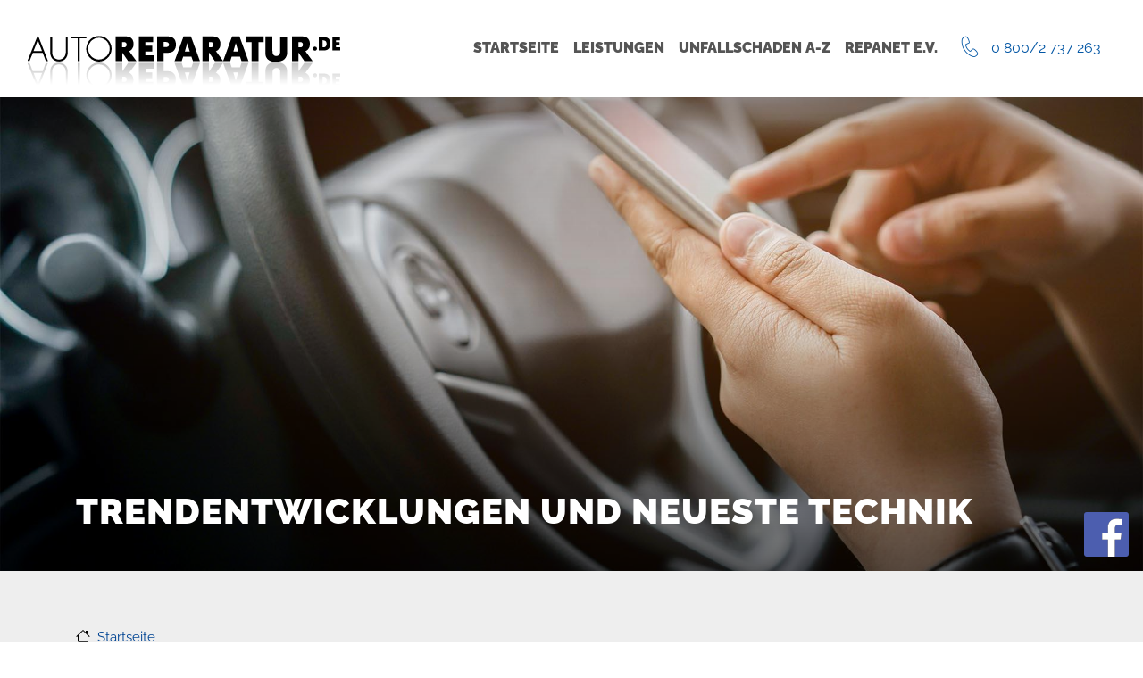

--- FILE ---
content_type: text/html; charset=UTF-8
request_url: https://autoreparatur.de/handyklemmen_ist_keine_loesung
body_size: 4823
content:
<!DOCTYPE html>
<html lang="de" dir="ltr" prefix="content: http://purl.org/rss/1.0/modules/content/  dc: http://purl.org/dc/terms/  foaf: http://xmlns.com/foaf/0.1/  og: http://ogp.me/ns#  rdfs: http://www.w3.org/2000/01/rdf-schema#  schema: http://schema.org/  sioc: http://rdfs.org/sioc/ns#  sioct: http://rdfs.org/sioc/types#  skos: http://www.w3.org/2004/02/skos/core#  xsd: http://www.w3.org/2001/XMLSchema# ">
	<head>
		<meta charset="utf-8" />
<link rel="canonical" href="https://autoreparatur.de/handyklemmen_ist_keine_loesung" />
<meta name="description" content="Telefonieren am Steuer ist noch immer ein Reizthema" />
<meta name="Generator" content="Drupal 9 (https://www.drupal.org)" />
<meta name="MobileOptimized" content="width" />
<meta name="HandheldFriendly" content="true" />
<meta name="viewport" content="width=device-width, initial-scale=1, shrink-to-fit=no" />
<meta http-equiv="x-ua-compatible" content="ie=edge" />
<link rel="icon" href="/core/misc/favicon.ico" type="image/vnd.microsoft.icon" />

			<title>Handyklemmen ist keine Lösung | Autoreparatur.de</title>
			<link rel="stylesheet" media="all" href="/sites/default/files/css/css_dR2hB5Mub5kMiBikJZYvQylQuj97v8PZKSoy5bbGuYY.css" />
<link rel="stylesheet" media="all" href="/sites/default/files/css/css_9lOB7IHWKknGbJDeBmfSZyf12X6zGBBjtlnOOrCFMgM.css" />
<link rel="stylesheet" media="print" href="/sites/default/files/css/css_Y4H_4BqmgyCtG7E7YdseTs2qvy9C34c51kBamDdgark.css" />
<link rel="stylesheet" media="all" href="/sites/default/files/css/css_47DEQpj8HBSa-_TImW-5JCeuQeRkm5NMpJWZG3hSuFU.css" />

				
					<meta name="google-site-verification" content="bPwShRIhoK7H4af1gxgOMM8ouIq1zsg0mAavbTr_P90"/>
				</head>
				<body class="layout-one-sidebar layout-sidebar-second page-node-37 path-node node--type-article">
					<a href="#main-content" class="visually-hidden focusable skip-link">
						Direkt zum Inhalt
					</a>
					
					  <div class="dialog-off-canvas-main-canvas" data-off-canvas-main-canvas>
    <!-- Modal -->
<div class="modal fade" id="exampleModal" tabindex="-1" aria-labelledby="exampleModalLabel" aria-hidden="true">
  <div class="modal-dialog">
    <div class="modal-content">
      <div class="modal-header">
        <h5 class="modal-title" id="exampleModalLabel">Modal title</h5>
        <button type="button" class="btn-close" data-bs-dismiss="modal" aria-label="Close"></button>
      </div>
      <div class="modal-body">
        ...
      </div>
      <div class="modal-footer">
        <button type="button" class="btn btn-secondary" data-bs-dismiss="modal">Close</button>
        <button type="button" class="btn btn-primary">Save changes</button>
      </div>
    </div>
  </div>
</div>

<div id="page-wrapper">
  <div id="page">
                          <header id="header" class="header bg-image" role="banner" aria-label="Site header">
                      <nav class="navbar sticky-top navbar-expand-md" id="navbar-main">
                    <div class="container">
                    <a href="https://autoreparatur.de/"><img class="logo" src="/themes/autoreparatur/logo.svg" alt="Startseite"/></a>
            
                          <button class="navbar-toggler navbar-toggler-right" type="button" data-toggle="collapse" data-target="#CollapsingNavbar" aria-controls="CollapsingNavbar" aria-expanded="false" aria-label="Toggle navigation"><span class="navbar-toggler-icon"></span></button>
              <div class="collapse navbar-collapse justify-content-end" id="CollapsingNavbar">
                  <nav role="navigation" aria-labelledby="block-autoreparatur-main-menu-menu" id="block-autoreparatur-main-menu" class="block block-menu navigation menu--main">
            
  <h2 class="sr-only" id="block-autoreparatur-main-menu-menu">Hauptnavigation</h2>
  

        
              <ul block="block-autoreparatur-main-menu" class="clearfix nav navbar-nav">
                    <li class="nav-item">
                          <a href="/" class="nav-link nav-link--" data-drupal-link-system-path="&lt;front&gt;">Startseite</a>
              </li>
                <li class="nav-item">
                          <a href="/leistungen" class="nav-link nav-link--leistungen" data-drupal-link-system-path="node/20">Leistungen</a>
              </li>
                <li class="nav-item">
                          <a href="/unfallschaden-a-z" class="nav-link nav-link--unfallschaden-a-z" data-drupal-link-system-path="node/22">Unfallschaden A-Z</a>
              </li>
                <li class="nav-item">
                          <a href="/repanet" class="nav-link nav-link--repanet" data-drupal-link-system-path="node/44">Repanet e.V.</a>
              </li>
        </ul>
  


  </nav>

    <div id="block-headerphonenumber" class="block block-block-content block-block-contentc96995f6-8308-483d-a6cc-598359c7689f">
    
        
    
        
            <div class="clearfix text-formatted field field--name-body field--type-text-with-summary field--label-hidden field__item"><span class="icon-repanet_icon_phone"></span> 0 800/2 737 263</div>
      

      </div>


                	            </div>
                                            </div>
                  </nav>
      
              <div id="background-bg">

  

      <div>




<div id="img-slider" class="splide">
  <div class="splide__track">
    <ul class="splide__list">
      
  <li class="splide__slide" style="background:url('/sites/default/files/styles/banner_hintergrundbild/public/2021-08/autoreparatur_titelbild_smartphone_lenkrad.jpg?itok=bZfHoqwd') no-repeat center center;background-size:cover;"></li>
    </ul>
  </div>
</div>


<div class="views-element-container">




	<div class="container">
		<figcaption id="teasertext" class="delay-1-5s">
			<h1>Trendentwicklungen und neueste Technik</h1>

		</figcaption>
	</div>


</div>

</div>

  
</div>
          </header>
          <div class="highlighted">
        <aside class="section clearfix" role="complementary">
          <div class="container">
            <div data-drupal-messages-fallback class="hidden"></div>


          </div>
        </aside>
      </div>
            <div id="main-wrapper" class="layout-main-wrapper clearfix">
              <div id="main" class="container">
            
    <div id="block-pfadnavigation" class="block block-system block-system-breadcrumb-block">
    
        
    
        

  <nav role="navigation" aria-label="breadcrumb">
    <ol class="breadcrumb">
                  <li class="breadcrumb-item">
          <a href="/">Startseite</a>
        </li>
              </ol>
  </nav>


      </div>


          <div class="row row-offcanvas row-offcanvas-left clearfix">
              <main class="main-content col" id="content" role="main">
                <section class="section">
                  <a id="main-content" tabindex="-1"></a>
                    
    <div id="block-autoreparatur-content" class="block block-system block-system-main-block">
    
        
    
        

<article data-history-node-id="37" role="article" about="/handyklemmen_ist_keine_loesung" typeof="schema:Article" class="node node--type-article node--promoted node--view-mode-full clearfix">
  <header>
    
          <span property="schema:name" content="Handyklemmen ist keine Lösung" class="rdf-meta hidden"></span>

      </header>
  <div class="node__content clearfix">
    
            <div property="schema:text" class="clearfix text-formatted field field--name-body field--type-text-with-summary field--label-hidden field__item"><p>Telefonieren am Steuer ist noch immer ein Reizthema: Die einen weisen nachdrücklich auf die Gefahren hin, die durch das Multitasking entstehen, doch viele scheren sich nicht darum. Sie finden es überhaupt nicht schlimm, „mal kurz zum Handy zu greifen“. Klar ist: Nach Schätzungen von Verkehrsexperten werden dadurch jedes Jahr Zigtausende von Zusammenstößen verursacht.</p>

<p>Der Gesetzgeber hat deswegen happige Bußgelder festgelegt. Selbst wenn man mit laufendem Motor steht (zum Beispiel im Stau), während man telefoniert, muss man 100 Euro Strafe zahlen sowie mit einem Punkt in Flensburg rechnen. Bei Gefährdung anderer Verkehrsteilnehmer oder Verursachung eines Unfalls steigt der Betrag auf 150 bzw. 200 Euro – inklusive zweier Punkte in Flensburg sowie eines einmonatigen Fahrverbotes.</p>

<p>Ein Gericht hat nun bestätigt, dass selbst das Einklemmen des Mobiltelefons zwischen Schulter und Kopf, wobei beide Hände zur Steuerung frei bleiben, rechtswidrig ist. Eine Fahrerin hatte gegen ein vom Amtsgericht Gelsenkirchen verhängtes Bußgeld in Höhe von 115 Euro Beschwerde eingelegt. Vergeblich: Das Oberlandesgericht Köln bestätigte die Entscheidung. Auch das Klemmen sei eine Form des Haltens.</p>

<p>Die einzige Möglichkeit, um legal und sogar recht komfortabel am Steuer zu telefonieren: eine Freisprechanlage. Selbst wenn diese nachgerüstet werden muss, spart man sich damit auf Dauer jede Menge Geld und Nerven.</p>

<p>Dennoch bleibt Vorsicht geboten: Untersuchungen haben gezeigt, dass auch ein Telefonat über eine Freisprechanlage vom Verkehrsgeschehen ablenkt. Die sicherste Lösung ist weiterhin: bei nächster Gelegenheit anhalten, Motor ausschalten, erst dann telefonieren</p></div>
      


  </div>
</article>


      </div>


                </section>
              </main>
                                      <div class="sidebar_second sidebar col-md-4 order-last" id="sidebar_second">
                <aside class="section" role="complementary">
                    
    <div class="views-element-container block block-views block-views-blockartikel-block-2" id="block-autoreparatur-views-block-artikel-block-2">
    
        
    
        <div><div class="view view-artikel view-id-artikel view-display-id-block_2 js-view-dom-id-c05c53b29699e532d89f52645f9bd48653cbc1576e86ab8fd5af2e835ba266e3">
  
    
      
      <div class="view-content row">
      <div class="item-list">
      <h3>November 2024</h3>
  
  <ul>

          <li>
<a href="/node/77" hreflang="de">Licht an und Augen auf</a>
<hr/>
</li>
          <li>
<a href="/node/76" hreflang="de">Mehr Sicherheit im Straßenverkehr: Darauf kommt’s an</a>
<hr/>
</li>
    
  </ul>

</div>
<div class="item-list">
      <h3>Oktober 2024</h3>
  
  <ul>

          <li>
<a href="/node/75" hreflang="de">Alles im Blick?</a>
<hr/>
</li>
          <li>
<a href="/node/74" hreflang="de">Sicher durch den Herbst</a>
<hr/>
</li>
    
  </ul>

</div>
<div class="item-list">
      <h3>Oktober 2023</h3>
  
  <ul>

          <li>
<a href="/node/73" hreflang="de">Wann zählt ein Auto noch als Neuwagen?</a>
<hr/>
</li>
          <li>
<a href="/node/72" hreflang="de">Die Pflege von Autokennzeichen</a>
<hr/>
</li>
    
  </ul>

</div>
<div class="item-list">
      <h3>Juli 2023</h3>
  
  <ul>

          <li>
<a href="/node/71" hreflang="de">Keyless Diebstahl</a>
<hr/>
</li>
          <li>
<a href="/node/70" hreflang="de">Rauchen im Auto mit Kindern und Schwangeren</a>
<hr/>
</li>
    
  </ul>

</div>
<div class="item-list">
      <h3>Juni 2023</h3>
  
  <ul>

          <li>
<a href="/node/69" hreflang="de">Förderung für E-Autos in 2023</a>
<hr/>
</li>
          <li>
<a href="/node/68" hreflang="de">Geplante Änderungen bei Führerscheinen in 2023</a>
<hr/>
</li>
    
  </ul>

</div>

    </div>
  
          </div>
</div>


      </div>


                </aside>
              </div>
                      </div>
        </div>
          </div>
    <footer class="site-footer">
									<div class="footer-top-padding">
			</div>
				        <div class="container">
                                <div class="row justify-content-around site-footer__bottom">
              <div class="row justify-content-around col-12 col-md-6">
                <div class="col-12 col-sm-4 col-md-3 col-lg-3"><img src="/themes/autoreparatur/images/repanet-logo.svg" alt="Startseite"/></div>
                <div class="col-12 col-sm-8 col-md-9 col-lg-9 copyright">
                  <p>© Copyright Repanet e.V.<br/>
                  Repanet e.V. ist ein Verein der Standox GmbH</p>
                </div>
              </div>
              <div class="row justify-content-end col-12 col-md-6">
                  <section class="row region region-footer-fifth">
    <nav role="navigation" aria-labelledby="block-footer-menu" id="block-footer" class="block block-menu navigation menu--footer">
            
  <h2 class="sr-only" id="block-footer-menu">Footer</h2>
  

        
              <ul block="block-footer" class="clearfix nav navbar-nav">
                    <li class="nav-item">
                <a href="/datenschutz" class="nav-link nav-link--datenschutz" data-drupal-link-system-path="node/19">Datenschutz</a>
              </li>
                <li class="nav-item">
                <a href="/impressum" class="nav-link nav-link--impressum" data-drupal-link-system-path="node/8">Impressum</a>
              </li>
        </ul>
  


  </nav>

  </section>

              </div>
			  </div>
                  </div>
          </footer>
  </div>
</div>
  <div class="socialmedialinks">
      <section class="row region region-socialmedialinks">
    
    <div id="block-socialmedia" class="block block-block-content block-block-contentca2a9308-cb1b-4e6d-b57b-3005f3f69523">
    
        
    
        
            <div class="clearfix text-formatted field field--name-body field--type-text-with-summary field--label-hidden field__item"><p><a href="https://www.facebook.com/autoreparatur.de" target="_blank"><img src="/themes/autoreparatur/images/facebook_logo.svg" title="Facebook" /></a></p></div>
      

      </div>

  </section>

  </div>

  </div>

					
					<script type="application/json" data-drupal-selector="drupal-settings-json">{"path":{"baseUrl":"\/","scriptPath":null,"pathPrefix":"","currentPath":"node\/37","currentPathIsAdmin":false,"isFront":false,"currentLanguage":"de"},"pluralDelimiter":"\u0003","suppressDeprecationErrors":true,"back_to_top":{"back_to_top_button_trigger":"60","back_to_top_prevent_on_mobile":0,"back_to_top_prevent_in_admin":0,"back_to_top_button_type":"text","back_to_top_button_text":""},"user":{"uid":0,"permissionsHash":"41b58107ce74f74f37defcd2b610dc76924000ea7e7dde40c995f78d49489869"}}</script>
<script src="/sites/default/files/js/js_ENiSOJ-3VVapiDSxNOzwaVR7bPWOQw3ZH-LhNQyROk4.js"></script>
<script src="https://unpkg.com/@googlemaps/js-api-loader@1.0.0/dist/index.min.js"></script>
<script src="/sites/default/files/js/js_NMsb57frGOOgQ7Nxu85uBaNZMGbLW4n6bHgcX_gQSWY.js"></script>
</body>
				</html>


--- FILE ---
content_type: image/svg+xml
request_url: https://autoreparatur.de/themes/autoreparatur/logo.svg
body_size: 3351
content:
<?xml version="1.0" encoding="utf-8"?>
<!-- Generator: Adobe Illustrator 25.3.0, SVG Export Plug-In . SVG Version: 6.00 Build 0)  -->
<svg version="1.1" id="Ebene_1" xmlns="http://www.w3.org/2000/svg" xmlns:xlink="http://www.w3.org/1999/xlink" x="0px" y="0px"
	 viewBox="0 0 340 90" style="enable-background:new 0 0 340 90;" xml:space="preserve">
<style type="text/css">
	.st0{opacity:0.4;}
	.st1{fill:url(#SVGID_1_);}
	.st2{fill:url(#SVGID_2_);}
	.st3{fill:url(#SVGID_3_);}
	.st4{fill:url(#SVGID_4_);}
	.st5{fill:url(#SVGID_5_);}
	.st6{fill:url(#SVGID_6_);}
	.st7{fill:url(#SVGID_7_);}
	.st8{fill:url(#SVGID_8_);}
	.st9{fill:url(#SVGID_9_);}
	.st10{fill:url(#SVGID_10_);}
	.st11{fill:url(#SVGID_11_);}
	.st12{fill:url(#SVGID_12_);}
	.st13{fill:url(#SVGID_13_);}
	.st14{fill:url(#SVGID_14_);}
	.st15{fill:url(#SVGID_15_);}
	.st16{fill:url(#SVGID_16_);}
</style>
<g>
	<path d="M11.4,31l10.7,27.3h-2.4l-3.3-8.8H5.6L2,58.2h-2.3L10.8,31L11.4,31L11.4,31z M6.3,47.5h9.3l-4.6-11.8L6.3,47.5z"/>
	<path d="M26.7,48.7c0,1.3,0.1,2.5,0.7,3.9c0.2,0.5,0.3,0.8,0.7,1.2c1.6,2.1,4.1,2.9,5.9,2.9c2.2,0,3.9-1.1,4.7-1.8
		c0.7-0.6,1.1-1.1,1.3-1.4c0.2-0.3,0.3-0.6,0.4-0.6c0.8-1.5,1-3.3,1.1-4.8V31.8h2v16.9c-0.1,1.7-0.2,3.2-1,4.9
		c-0.6,1.1-1.1,1.8-1.5,2.2c-2.8,3-6.5,2.9-7.2,2.9c-5.7-0.1-8.2-4-8.9-6.8c-0.2-0.8-0.3-1.5-0.3-3v-17h2.1
		C26.7,31.8,26.7,48.7,26.7,48.7z"/>
	<path d="M63.8,33.8h-7.2v24.5h-2.2V33.8h-7.2v-1.9h16.6V33.8z"/>
	<path d="M68.5,34.5c2.5-2.2,5.9-3.3,9.2-3.3c3.3,0,6.6,1.2,9,3.5c2.8,2.5,4.6,6.4,4.6,10.2c0,3.4-1.4,7.5-4.8,10.5
		c-2.8,2.4-6.1,3.4-9,3.4c-3.4,0-7.4-1.3-10.4-4.7c-1.5-1.7-3.6-5.1-3.4-9.6C63.9,40.7,65.7,36.9,68.5,34.5z M68.6,52.5
		c2,2.4,5.2,4,8.3,4.1c3.6,0.2,7.2-1.5,9.5-4.2c1.7-1.9,2.7-4.4,2.8-7c0.1-2.9-0.9-5.8-2.7-8.1c-2.1-2.5-5.2-4-8.4-4.2
		c-0.2,0-0.4,0-0.6,0c-2.7,0-5.3,1-7.4,2.6c-2.6,2.1-4.2,5.4-4.4,8.7C65.7,47.4,66.8,50.3,68.6,52.5z"/>
	<path d="M105.5,31.6c2.1,0,4.1,0,6.2,1.2c0.8,0.5,1.8,1.2,2.6,2.8c0.9,1.8,0.9,3.7,0.9,4.2c0,2.7-0.8,4.3-1.8,5.5
		c-0.7,1-1.4,1.4-1.8,1.7c-0.4,0.3-0.8,0.4-1.2,0.6l7.9,10.7h-9l-6.4-9.2v9.2h-7.2V31.6H105.5z M102.8,43.5h1.2
		c0.9,0,1.4-0.1,1.8-0.2c1.5-0.5,1.8-1.6,1.8-2.7c0-2.9-2.5-2.8-3.2-2.8h-1.7L102.8,43.5L102.8,43.5z"/>
	<path d="M136.6,31.6v6.2h-8.5v3.9h7.4V48h-7.4v4.1h8.8v6.2h-16V31.6H136.6z"/>
	<path d="M150.8,31.6c2.5,0,6.2,0,8.6,2.8c0.3,0.4,0.7,0.9,1.1,1.7c0.6,1.4,0.8,3,0.8,4.4c0,0.4,0.2,4.7-3.2,7.3
		c-2,1.5-4.8,1.5-6.8,1.6h-3.4v8.9h-7.1V31.6H150.8z M147.8,43.2h2c1,0,2.6-0.1,3.5-1.2c0.4-0.6,0.4-1.4,0.4-1.5
		c0-0.6-0.1-1.2-0.6-1.7c-0.9-1.1-2.2-1.1-3.1-1.1h-2.2L147.8,43.2L147.8,43.2z"/>
	<path d="M177.6,31.6l9.8,26.7h-7.6l-1.6-4.7h-9.1l-1.5,4.7h-7.8l9.8-26.7C169.6,31.6,177.6,31.6,177.6,31.6z M171,47.9h5.3
		l-1.4-4.6l-0.4-1.4c-0.3-1.2-0.6-2-0.9-3.2c-0.4,1.7-0.8,2.9-1.3,4.6L171,47.9z"/>
	<path d="M200,31.6c2.1,0,4.1,0,6.2,1.2c0.8,0.5,1.8,1.2,2.6,2.8c0.9,1.8,0.9,3.7,0.9,4.2c0,2.7-0.8,4.3-1.8,5.5
		c-0.7,1-1.4,1.4-1.9,1.7c-0.4,0.3-0.8,0.4-1.2,0.6l7.9,10.7h-9l-6.4-9.2v9.2h-7.1V31.6H200z M197.3,43.5h1.2c0.9,0,1.4-0.1,1.8-0.2
		c1.5-0.5,1.8-1.6,1.8-2.7c0-2.9-2.5-2.8-3.2-2.8h-1.7L197.3,43.5L197.3,43.5z"/>
	<path d="M230.4,31.6l9.8,26.7h-7.6l-1.6-4.7h-9.1l-1.5,4.7h-7.8l9.8-26.7C222.4,31.6,230.4,31.6,230.4,31.6z M223.8,47.9h5.3
		l-1.4-4.6l-0.4-1.4c-0.3-1.2-0.6-2-0.9-3.2c-0.4,1.7-0.8,2.9-1.3,4.6L223.8,47.9z"/>
	<path d="M256.6,31.6v6.2h-5.6v20.5h-7.5V37.8h-5.6v-6.2C237.9,31.6,256.6,31.6,256.6,31.6z"/>
	<path d="M266.3,47.4c0.1,1.5,0,3.8,2,4.9c0.9,0.5,2,0.5,2.2,0.5c1.3,0,2.1-0.4,2.7-0.9c0.3-0.3,0.9-0.8,1.2-1.7
		c0.2-0.6,0.3-1.3,0.3-1.9c0-0.3,0-0.6,0-0.9V31.7h7.5v17c0,1.5-0.1,2.8-0.7,4.3c-0.1,0.2-0.4,1-0.9,1.7c-1.4,2.2-3.7,3.7-7.8,4.2
		c-1.2,0.2-2.5,0.2-2.9,0.2c-2.6,0-5.9-0.3-8.4-2.4c-1.1-1-1.9-2.1-2.3-3.3c-0.4-1.2-0.6-2.3-0.6-4.8V31.6h7.6L266.3,47.4
		L266.3,47.4z"/>
	<path d="M297.3,31.6c2.1,0,4.1,0,6.2,1.2c0.8,0.5,1.8,1.2,2.6,2.8c0.9,1.8,0.9,3.7,0.9,4.2c0,2.7-0.8,4.3-1.8,5.5
		c-0.7,1-1.4,1.4-1.9,1.7c-0.4,0.3-0.8,0.4-1.2,0.6l7.9,10.7h-9l-6.4-9.2v9.2h-7.1V31.6H297.3z M294.6,43.5h1.2c1,0,1.4-0.1,1.8-0.2
		c1.5-0.5,1.8-1.6,1.8-2.7c0-2.9-2.5-2.8-3.2-2.8h-1.7L294.6,43.5L294.6,43.5z"/>
	<path d="M310.3,44.9c0-1.2,1-2.2,2.2-2.2c1.2,0,2.2,1,2.2,2.2c0,1.2-1,2.2-2.2,2.2c-0.6,0-1.1-0.2-1.6-0.7
		C310.5,46,310.3,45.5,310.3,44.9z"/>
	<path d="M321,32.5c1.5,0,3.5,0,5,0.7c0.3,0.1,1,0.5,1.7,1.3c0.2,0.3,0.4,0.6,0.6,0.9c0.5,0.8,1.1,2.2,1.1,4.2
		c0,2.7-1.1,4.5-2.2,5.5c-0.7,0.7-1.4,1-1.6,1.1c-1.4,0.6-3,0.6-4.5,0.6h-4.5V32.5H321z M320.8,43.5c0.2,0,0.4,0,0.6,0
		c0.9,0,1.5-0.1,1.9-0.3c2-0.9,1.9-3.6,1.9-3.6c0-1.1-0.3-1.8-0.6-2.3c0-0.1-0.1-0.2-0.2-0.3c-0.7-0.8-1.9-1-2.7-1c-0.4,0-0.6,0-1,0
		L320.8,43.5L320.8,43.5z"/>
	<path d="M339.8,32.5v3.3h-4.5v2.1h4v3.4h-4v2.2h4.7v3.3h-8.5V32.5H339.8z"/>
</g>
<g class="st0">
	
		<linearGradient id="SVGID_1_" gradientUnits="userSpaceOnUse" x1="10.9" y1="6.2959" x2="10.9" y2="46.3706" gradientTransform="matrix(1 0 0 -1 0 90)">
		<stop  offset="0" style="stop-color:#FFFFFF"/>
		<stop  offset="1" style="stop-color:#000000"/>
	</linearGradient>
	<path class="st1" d="M10.8,87.6L-0.3,60.4H2l3.5,8.8h10.8l3.3-8.8h2.4L11.4,87.6H10.8z M11.1,82.8l4.6-11.8H6.3L11.1,82.8z"/>
	
		<linearGradient id="SVGID_2_" gradientUnits="userSpaceOnUse" x1="34.125" y1="6.2959" x2="34.125" y2="46.3706" gradientTransform="matrix(1 0 0 -1 0 90)">
		<stop  offset="0" style="stop-color:#FFFFFF"/>
		<stop  offset="1" style="stop-color:#000000"/>
	</linearGradient>
	<path class="st2" d="M26.7,86.8h-2.1v-17c0.1-1.6,0.1-2.2,0.3-3c0.7-2.8,3.2-6.8,8.9-6.8c0.7,0,4.3-0.1,7.2,2.9
		c0.4,0.4,1,1.1,1.5,2.2c0.8,1.7,0.9,3.2,1,4.9v16.9h-2V70.5c-0.1-1.5-0.3-3.3-1.1-4.8c0,0-0.2-0.3-0.4-0.6
		c-0.2-0.3-0.6-0.8-1.3-1.4c-0.8-0.7-2.5-1.8-4.7-1.8c-1.8,0-4.4,0.8-5.9,2.9c-0.4,0.5-0.5,0.8-0.7,1.2c-0.6,1.3-0.7,2.5-0.7,3.9
		C26.7,69.9,26.7,86.8,26.7,86.8z"/>
	
		<linearGradient id="SVGID_3_" gradientUnits="userSpaceOnUse" x1="55.56" y1="6.2959" x2="55.56" y2="46.3706" gradientTransform="matrix(1 0 0 -1 0 90)">
		<stop  offset="0" style="stop-color:#FFFFFF"/>
		<stop  offset="1" style="stop-color:#000000"/>
	</linearGradient>
	<path class="st3" d="M63.8,86.8H47.3v-1.9h7.2V60.3h2.2v24.5h7.2L63.8,86.8L63.8,86.8z"/>
	
		<linearGradient id="SVGID_4_" gradientUnits="userSpaceOnUse" x1="77.5641" y1="6.2959" x2="77.5641" y2="46.3706" gradientTransform="matrix(1 0 0 -1 0 90)">
		<stop  offset="0" style="stop-color:#FFFFFF"/>
		<stop  offset="1" style="stop-color:#000000"/>
	</linearGradient>
	<path class="st4" d="M63.8,74.1c-0.2-4.5,2-8,3.4-9.7c3-3.3,7.1-4.7,10.4-4.7c2.8,0,6.2,1,9,3.4c3.4,3,4.8,7.1,4.8,10.5
		c0,3.8-1.7,7.6-4.6,10.2c-2.5,2.2-5.8,3.4-9,3.5c-3.3,0-6.7-1.1-9.2-3.3C65.7,81.7,63.9,77.9,63.8,74.1z M65.8,74.1
		c0.2,3.3,1.8,6.5,4.4,8.7c2.1,1.7,4.7,2.6,7.4,2.6c0.2,0,0.4,0,0.6,0c3.2-0.2,6.4-1.7,8.4-4.2c1.8-2.2,2.8-5.2,2.7-8.1
		c-0.1-2.6-1.1-5.1-2.8-7c-2.3-2.7-6-4.3-9.5-4.2c-3.2,0.2-6.3,1.7-8.3,4.1C66.8,68.2,65.7,71.2,65.8,74.1z"/>
	
		<linearGradient id="SVGID_5_" gradientUnits="userSpaceOnUse" x1="106.945" y1="6.2959" x2="106.945" y2="46.3706" gradientTransform="matrix(1 0 0 -1 0 90)">
		<stop  offset="0" style="stop-color:#FFFFFF"/>
		<stop  offset="1" style="stop-color:#000000"/>
	</linearGradient>
	<path class="st5" d="M95.7,87V60.3h7.2v9.2l6.4-9.2h9L110.3,71c0.4,0.2,0.8,0.3,1.2,0.6c0.5,0.3,1.1,0.8,1.8,1.7
		c0.9,1.2,1.7,2.8,1.8,5.5c0,0.5,0,2.4-0.9,4.2c-0.8,1.6-1.8,2.3-2.6,2.8c-2.1,1.2-4.1,1.2-6.2,1.2C105.5,87,95.7,87,95.7,87z
		 M102.8,80.8h1.7c0.7,0,3.2,0.1,3.2-2.8c0-1.1-0.3-2.2-1.8-2.7c-0.4-0.2-0.9-0.2-1.8-0.2h-1.2L102.8,80.8L102.8,80.8z"/>
	
		<linearGradient id="SVGID_6_" gradientUnits="userSpaceOnUse" x1="128.96" y1="6.2959" x2="128.96" y2="46.3706" gradientTransform="matrix(1 0 0 -1 0 90)">
		<stop  offset="0" style="stop-color:#FFFFFF"/>
		<stop  offset="1" style="stop-color:#000000"/>
	</linearGradient>
	<path class="st6" d="M121,87V60.3h16v6.2h-8.8v4.1h7.4v6.3h-7.4v3.9h8.5V87L121,87L121,87z"/>
	
		<linearGradient id="SVGID_7_" gradientUnits="userSpaceOnUse" x1="150.9706" y1="6.2959" x2="150.9706" y2="46.3706" gradientTransform="matrix(1 0 0 -1 0 90)">
		<stop  offset="0" style="stop-color:#FFFFFF"/>
		<stop  offset="1" style="stop-color:#000000"/>
	</linearGradient>
	<path class="st7" d="M140.7,87V60.3h7.1v8.9h3.4c2,0,4.8,0.1,6.8,1.6c3.4,2.7,3.2,6.9,3.2,7.3c0,1.4-0.2,3-0.8,4.4
		c-0.4,0.8-0.8,1.4-1.1,1.7c-2.4,2.8-6.1,2.7-8.6,2.8H140.7z M147.8,81h2.2c1,0,2.3,0,3.1-1.1c0.5-0.6,0.6-1.2,0.6-1.7
		c0-0.2,0-0.9-0.4-1.6c-0.9-1.2-2.5-1.2-3.5-1.2h-2L147.8,81L147.8,81z"/>
	
		<linearGradient id="SVGID_8_" gradientUnits="userSpaceOnUse" x1="173.5997" y1="6.2959" x2="173.5997" y2="46.3706" gradientTransform="matrix(1 0 0 -1 0 90)">
		<stop  offset="0" style="stop-color:#FFFFFF"/>
		<stop  offset="1" style="stop-color:#000000"/>
	</linearGradient>
	<path class="st8" d="M169.6,87l-9.8-26.7h7.8l1.5,4.7h9.1l1.6-4.7h7.6L177.6,87H169.6z M172.3,75.2c0.5,1.7,0.8,2.9,1.3,4.6
		c0.3-1.2,0.6-2,0.9-3.2l0.4-1.4l1.4-4.6H171L172.3,75.2z"/>
	
		<linearGradient id="SVGID_9_" gradientUnits="userSpaceOnUse" x1="201.4097" y1="6.2959" x2="201.4097" y2="46.3706" gradientTransform="matrix(1 0 0 -1 0 90)">
		<stop  offset="0" style="stop-color:#FFFFFF"/>
		<stop  offset="1" style="stop-color:#000000"/>
	</linearGradient>
	<path class="st9" d="M190.2,87V60.3h7.1v9.2l6.4-9.2h9L204.8,71c0.4,0.2,0.8,0.3,1.2,0.6c0.5,0.3,1.1,0.8,1.9,1.7
		c0.9,1.2,1.7,2.8,1.8,5.5c0,0.5,0,2.4-0.9,4.2c-0.8,1.6-1.8,2.3-2.6,2.8c-2.1,1.2-4.1,1.2-6.2,1.2C200,87,190.2,87,190.2,87z
		 M197.3,80.8h1.7c0.7,0,3.2,0.1,3.2-2.8c0-1.1-0.3-2.2-1.8-2.7c-0.4-0.2-0.9-0.2-1.8-0.2h-1.2L197.3,80.8L197.3,80.8z"/>
	
		<linearGradient id="SVGID_10_" gradientUnits="userSpaceOnUse" x1="226.4097" y1="6.2959" x2="226.4097" y2="46.3706" gradientTransform="matrix(1 0 0 -1 0 90)">
		<stop  offset="0" style="stop-color:#FFFFFF"/>
		<stop  offset="1" style="stop-color:#000000"/>
	</linearGradient>
	<path class="st10" d="M222.4,87l-9.8-26.7h7.8l1.5,4.7h9.1l1.6-4.7h7.6L230.4,87H222.4z M225.1,75.2c0.5,1.7,0.8,2.9,1.3,4.6
		c0.3-1.2,0.6-2,0.9-3.2l0.4-1.4l1.4-4.6h-5.3L225.1,75.2z"/>
	
		<linearGradient id="SVGID_11_" gradientUnits="userSpaceOnUse" x1="247.2697" y1="6.2959" x2="247.2697" y2="46.3706" gradientTransform="matrix(1 0 0 -1 0 90)">
		<stop  offset="0" style="stop-color:#FFFFFF"/>
		<stop  offset="1" style="stop-color:#000000"/>
	</linearGradient>
	<path class="st11" d="M237.9,87v-6.2h5.6V60.3h7.5v20.5h5.6V87H237.9z"/>
	
		<linearGradient id="SVGID_12_" gradientUnits="userSpaceOnUse" x1="270.5547" y1="6.2959" x2="270.5547" y2="46.3706" gradientTransform="matrix(1 0 0 -1 0 90)">
		<stop  offset="0" style="stop-color:#FFFFFF"/>
		<stop  offset="1" style="stop-color:#000000"/>
	</linearGradient>
	<path class="st12" d="M266.3,87h-7.6V70c0-2.4,0.2-3.6,0.6-4.8c0.4-1.2,1.2-2.3,2.3-3.3c2.5-2.1,5.9-2.4,8.4-2.4
		c0.4,0,1.6,0,2.9,0.2c4.2,0.5,6.4,2,7.8,4.2c0.5,0.7,0.8,1.5,0.9,1.7c0.6,1.5,0.6,2.8,0.7,4.3v16.9h-7.5V71.2c0-0.3,0-0.5,0-0.9
		c0-0.6-0.1-1.3-0.3-1.9c-0.3-0.9-0.8-1.4-1.2-1.7c-0.6-0.5-1.4-0.9-2.7-0.9c-0.2,0-1.3,0-2.2,0.5c-2,1.1-2,3.4-2,4.9L266.3,87
		L266.3,87z"/>
	
		<linearGradient id="SVGID_13_" gradientUnits="userSpaceOnUse" x1="298.7046" y1="6.2959" x2="298.7046" y2="46.3706" gradientTransform="matrix(1 0 0 -1 0 90)">
		<stop  offset="0" style="stop-color:#FFFFFF"/>
		<stop  offset="1" style="stop-color:#000000"/>
	</linearGradient>
	<path class="st13" d="M287.4,87V60.3h7.1v9.2l6.4-9.2h9L302.1,71c0.4,0.2,0.8,0.3,1.2,0.6c0.5,0.3,1.1,0.8,1.9,1.7
		c1,1.2,1.7,2.8,1.8,5.5c0,0.5,0,2.4-0.9,4.2c-0.8,1.6-1.8,2.3-2.6,2.8c-2.1,1.2-4.1,1.2-6.2,1.2C297.3,87,287.4,87,287.4,87z
		 M294.6,80.8h1.7c0.7,0,3.2,0.1,3.2-2.8c0-1.1-0.3-2.2-1.8-2.7c-0.5-0.2-0.9-0.2-1.8-0.2h-1.2L294.6,80.8L294.6,80.8z"/>
	
		<linearGradient id="SVGID_14_" gradientUnits="userSpaceOnUse" x1="312.5194" y1="6.2959" x2="312.5194" y2="46.3706" gradientTransform="matrix(1 0 0 -1 0 90)">
		<stop  offset="0" style="stop-color:#FFFFFF"/>
		<stop  offset="1" style="stop-color:#000000"/>
	</linearGradient>
	<path class="st14" d="M311,72.2c0.4-0.4,1-0.7,1.6-0.7c1.2,0,2.2,1,2.2,2.2c0,1.2-1,2.2-2.2,2.2c-1.2,0-2.2-1-2.2-2.2
		C310.3,73.1,310.5,72.6,311,72.2z"/>
	
		<linearGradient id="SVGID_15_" gradientUnits="userSpaceOnUse" x1="323.0896" y1="6.2959" x2="323.0896" y2="46.3706" gradientTransform="matrix(1 0 0 -1 0 90)">
		<stop  offset="0" style="stop-color:#FFFFFF"/>
		<stop  offset="1" style="stop-color:#000000"/>
	</linearGradient>
	<path class="st15" d="M316.7,86.1V71.8h4.5c1.4,0,3,0,4.5,0.6c0.2,0.1,0.9,0.4,1.6,1.1c1.1,1,2.2,2.9,2.2,5.5c0,2-0.6,3.4-1.1,4.2
		c-0.2,0.3-0.4,0.6-0.6,0.9c-0.7,0.8-1.5,1.2-1.7,1.3c-1.5,0.7-3.5,0.7-5,0.7C321,86.1,316.7,86.1,316.7,86.1z M320.8,82.7
		c0.3,0,0.6,0,1,0c0.8,0,1.9-0.2,2.7-1c0.1-0.1,0.2-0.2,0.2-0.3c0.3-0.5,0.6-1.2,0.6-2.3c0-0.1,0.1-2.7-1.9-3.6
		c-0.4-0.2-1-0.3-1.9-0.3c-0.2,0-0.4,0-0.6,0L320.8,82.7L320.8,82.7z"/>
	
		<linearGradient id="SVGID_16_" gradientUnits="userSpaceOnUse" x1="335.7246" y1="6.2959" x2="335.7246" y2="46.3706" gradientTransform="matrix(1 0 0 -1 0 90)">
		<stop  offset="0" style="stop-color:#FFFFFF"/>
		<stop  offset="1" style="stop-color:#000000"/>
	</linearGradient>
	<path class="st16" d="M331.4,86.1V71.8h8.5v3.3h-4.7v2.2h4v3.4h-4v2.1h4.5v3.3L331.4,86.1L331.4,86.1z"/>
</g>
</svg>


--- FILE ---
content_type: image/svg+xml
request_url: https://autoreparatur.de/themes/autoreparatur/images/repanet-logo.svg
body_size: 1989
content:
<?xml version="1.0" encoding="utf-8"?>
<!-- Generator: Adobe Illustrator 24.1.1, SVG Export Plug-In . SVG Version: 6.00 Build 0)  -->
<svg version="1.1" id="Ebene_1" xmlns="http://www.w3.org/2000/svg" xmlns:xlink="http://www.w3.org/1999/xlink" x="0px" y="0px"
	 viewBox="0 0 250 75.8" style="enable-background:new 0 0 250 75.8;" xml:space="preserve">
<style type="text/css">
	.st0{fill:#0056A4;}
	.st1{fill:#50145C;}
	.st2{fill:#9E0C26;}
	.st3{fill:#E4003A;}
	.st4{fill:#CF5208;}
	.st5{fill:#EF7D00;}
	.st6{fill:#DEA600;}
	.st7{fill:#FFD500;}
	.st8{fill:#397C23;}
	.st9{fill:#76B82A;}
	.st10{fill:#006293;}
	.st11{fill:#0095DB;}
	.st12{fill:#831F82;}
</style>
<g>
	<path class="st0" d="M13.6,51.5h-5v11.8H0V25.3h15.9c9.3,0,12.7,3.7,12.7,10.8v4.7c0,4.8-1.7,8-5.6,9.6l9.2,13H22L13.6,51.5z
		 M20,36.9c0-2.9-1.1-4-4.6-4H8.6v11.2h6.8c3.7,0,4.6-1.3,4.6-4.2V36.9z"/>
	<path class="st0" d="M42,52.3v0.8c0,3.2,1.3,4.1,5,4.1c2.6,0,6-0.5,8.5-1.2l1.2,6.2c-2.5,0.9-6.6,1.8-10.5,1.8
		c-9,0-12.5-4.5-12.5-11.3v-6.5c0-6,2.7-11.2,12-11.2C55,34.9,57,40.4,57,46.5v5.8H42z M49.2,45c0-1.9-0.6-3.5-3.4-3.5
		C42.9,41.4,42,43,42,45v1.2h7.2V45z"/>
	<path class="st0" d="M86.6,53.7c0,6.6-2.9,10.3-9.4,10.3c-2.3,0-5.2-0.3-7.1-0.8v11.5l-8.2,1.1V35.5h6.5l0.9,2.2
		c1.9-1.3,5.6-2.8,8.6-2.8c5.7,0,8.8,3.5,8.8,10.3V53.7z M70.1,56.1c1.4,0.3,3.5,0.7,5.3,0.7c2.2,0,3-1.3,3-3.1v-8.4
		c0-1.9-0.8-3.1-3-3.1c-1.9,0-4.1,1.1-5.3,2.2V56.1z"/>
	<path class="st0" d="M106.5,63.4l-0.6-1.8c-3.2,1.8-6.1,2.3-8,2.3c-5.2,0-7.3-3.7-7.3-8.5c0-5.6,2.6-7.8,8.3-7.8h6v-2.1
		c0-2.9-0.5-3.8-4.9-3.8c-2.5,0-4.9,0.3-7.6,0.8l-1.1-6.2c2.6-0.8,6.8-1.4,10-1.4c9.7,0,11.8,2.9,11.8,10.6v17.8H106.5z M105.1,53.4
		h-3.9c-1.8,0-2.5,0.5-2.5,2c0,1.5,0.6,2.2,2.2,2.2c1.7,0,2.9-0.4,4.2-1V53.4z"/>
	<path class="st0" d="M135.1,63.4V45c0-1.3-0.6-2-2-2c-1.5,0-4.2,1-6,2v18.4h-8.2V35.5h6.1l0.9,2.1c3.4-1.7,7.9-2.7,11.1-2.7
		c4.8,0,6.4,3.5,6.4,8.9v19.5H135.1z"/>
	<path class="st0" d="M156.4,52.3v0.8c0,3.2,1.3,4.1,5,4.1c2.6,0,6-0.5,8.5-1.2l1.2,6.2c-2.5,0.9-6.6,1.8-10.5,1.8
		c-9,0-12.5-4.5-12.5-11.3v-6.5c0-6,2.7-11.2,12-11.2c9.3,0,11.3,5.5,11.3,11.6v5.8H156.4z M163.6,45c0-1.9-0.6-3.5-3.4-3.5
		c-2.9,0-3.8,1.6-3.8,3.5v1.2h7.2V45z"/>
	<path class="st0" d="M186.6,63.9c-5.3,0-8.4-2-8.4-7.1V42.1h-3.8v-6.6h3.8v-6.7l8.2-1.1v7.8h6.4l-0.5,6.6h-5.9v13.5
		c0,1.1,0.7,1.5,1.7,1.5c0.9,0,2.2-0.1,3.4-0.5l1,6.2C190.8,63.6,188.5,63.9,186.6,63.9z"/>
</g>
<g>
	<g>
		<path class="st1" d="M209.1,0c-0.3,0-0.6,0-0.8,0C208.6,0.1,208.8,0,209.1,0z"/>
		<g>
			<path class="st2" d="M215.2,14.6C223,11,231,5.3,224,2.4c-1.2-0.4-2.9-0.9-4.1-1.2c-2.2-0.5-2.7-0.6-5.3-0.9
				c-1.4-0.1-1.6-0.1-3.8-0.2c-0.5,0-1.1,0-1.7,0c1.1,0,2.6,0,3.8,0.4c3.1,1,2.1,3.9-5.7,7.4c0.2,0.3,0.3,0.5,0.5,0.8
				C210.3,10.2,212.8,12.2,215.2,14.6z"/>
			<path class="st3" d="M219.9,1.1c-2.7-0.6-3.1-0.7-5.3-0.9C212.3,0,212.2,0,210.8,0c-0.8,0-1.7,0-2.5,0.1
				c-4.8,0.4-9.7,1.6-14.5,3.7c-0.8,0.8-1.2,1.4-0.5,3.1c12.3-4.7,24.4-6.4,30.7-4.5C222.8,2,221.1,1.5,219.9,1.1z"/>
		</g>
		<g>
			<path class="st4" d="M238.3,11.4c-4-3.8-6.8-5.5-10.7-7.5l-0.3-0.1c4.7,2.2,1.8,7.4-10.2,13c2.5,2.9,4.9,6.2,6.9,9.8
				C234.7,21.5,241.8,15.7,238.3,11.4z"/>
			<path class="st5" d="M227.6,3.9l-0.3-0.1c-7.4-2.9-22.5,0.2-33.5,4.3c1.2,1.9,1.9,2.9,4.7,6.1c21.6-6.9,35.8-6.3,39.8-2.8
				C234.7,8.1,232.5,6.3,227.6,3.9z"/>
		</g>
		<g>
			<path class="st6" d="M230,41.3c10.9-5,18.6-11,17.4-15.9c-1.5-4.8-5.5-9.9-6.9-11.6c2.8,4.1-3.2,10-15.1,15.5
				c0.6,1.2,1.2,2.5,1.7,3.7C228.4,35.8,229.3,38.6,230,41.3z"/>
			<path class="st7" d="M240.6,13.8c-5.8-5.4-25-2.6-40.4,2.2c6.2,6.9,6.2,6.9,8.2,9.1c24.3-6.4,37.3-4.3,39.1,0.3
				C247,23.4,244.3,18.2,240.6,13.8z"/>
		</g>
		<g>
			<path class="st8" d="M231.9,56.6c10.3-4.5,17.2-9.7,18.1-14.3c0.1-1.7,0.1-4.4-0.1-5.8c-0.1-1.9-0.6-4.4-1.3-7.7
				c0.9,4.1-5.4,10.1-17.8,15.8C231.6,48.7,232,52.8,231.9,56.6z"/>
			<path class="st9" d="M249.9,36.6c-0.5-3.9-0.5-4.5-1.4-7.8c-2.5-5.8-17.4-6.1-37.9-0.9c3.3,4,5.6,6.8,8.6,11.2
				c22.8-4.7,30.8-1.1,30.8,3.3C250,40.6,250,38.3,249.9,36.6z"/>
		</g>
		<g>
			<path class="st10" d="M245.3,58.3l0.2-0.3c2.7-5.1,3.4-8.7,4.1-12.2c-1.2,4.4-8,9.4-17.9,13.6c-0.3,3.4-1,6.6-2.2,9.4
				C237.1,65.7,243,61.9,245.3,58.3z"/>
			<path class="st11" d="M221,41.8c2.3,3.9,3.8,6.6,5.4,11.2c17-2.5,20.8,1.2,18.8,5.2l0.2-0.3c1.9-4,3.1-6.8,4.1-12.2
				C249.9,38.5,234.4,39.2,221,41.8z"/>
		</g>
		<g>
			<path class="st1" d="M233.2,71.9c0.8-0.6,1.8-1.4,2.6-2c2-1.7,2.5-2.3,4.2-4.1c1.1-1.2,1.5-1.8,3.5-4.5
				c-2.4,3.2-7.9,6.5-14.8,9.3c-0.9,1.9-2.1,3.7-3.4,5.2C228.1,74.8,230.8,73.5,233.2,71.9z"/>
			<g>
				<path class="st12" d="M233.8,71.5c-0.2,0.1-0.4,0.3-0.6,0.4C233.4,71.8,233.6,71.6,233.8,71.5z"/>
				<path class="st12" d="M227.3,55.8c0.7,3.2,1.2,5.8,0.4,10c9.5-0.8,9.3,2.2,7.7,4.1c-0.5,0.6-1.1,1.1-1.6,1.5
					c0.7-0.5,1.4-1.1,2-1.5c2.1-1.8,2.5-2.2,4.3-4.1c2.3-2.8,2.3-2.8,3.4-4.4C247.1,55.1,237,54.5,227.3,55.8z"/>
			</g>
		</g>
	</g>
</g>
</svg>


--- FILE ---
content_type: image/svg+xml
request_url: https://autoreparatur.de/themes/autoreparatur/images/facebook_logo.svg
body_size: 1264
content:
<?xml version="1.0" encoding="utf-8"?>
<!-- Generator: Adobe Illustrator 25.4.2, SVG Export Plug-In . SVG Version: 6.00 Build 0)  -->
<svg version="1.1" id="Layer_0_xA0_Image_1_" xmlns="http://www.w3.org/2000/svg" xmlns:xlink="http://www.w3.org/1999/xlink"
	 x="0px" y="0px" width="50px" height="50px" viewBox="0 0 50 50" style="enable-background:new 0 0 50 50;" xml:space="preserve">
<style type="text/css">
	.st0{fill:#4C5EAF;}
	.st1{fill:#FFFFFF;}
</style>
<g>
	<path class="st0" d="M0,47.38C0,32.46,0,17.54,0,2.63c0.03-0.1,0.06-0.2,0.08-0.3c0.21-1.2,1.05-2.04,2.25-2.25
		c0.1-0.02,0.2-0.05,0.3-0.08c14.92,0,29.83,0,44.75,0c0.1,0.03,0.2,0.06,0.3,0.08c1.19,0.21,2.04,1.05,2.25,2.25
		c0.02,0.1,0.05,0.2,0.08,0.3c0,14.93,0,29.86,0,44.79c-0.03,0.08-0.07,0.17-0.08,0.25c-0.21,1.21-1.05,2.04-2.25,2.25
		c-0.09,0.01-0.17,0.05-0.25,0.08c-4.29,0-8.58,0-12.88,0c0-0.15,0-0.31,0-0.46c0-6.2,0-12.4,0-18.6c0-0.09,0-0.19,0-0.3
		c0.11,0,0.19,0,0.27,0c1.94,0,3.89,0,5.83,0c0.4,0,0.39,0,0.44-0.4c0.12-1.05,0.26-2.09,0.39-3.14c0.16-1.25,0.33-2.5,0.49-3.75
		c0.04-0.28,0.03-0.29-0.27-0.29c-2.29,0-4.58,0-6.87,0c-0.09,0-0.18,0-0.27,0c0-0.07-0.01-0.12-0.01-0.17
		c0-1.59-0.01-3.18,0.01-4.77c0-0.43,0.05-0.87,0.14-1.3c0.21-1.06,0.84-1.76,1.91-1.99c0.55-0.12,1.12-0.18,1.69-0.2
		c1.24-0.03,2.49-0.01,3.73,0c0.2,0,0.26-0.06,0.26-0.26c-0.01-1.15,0-2.29,0-3.44c0-0.97,0-1.94,0-2.92c0-0.17-0.06-0.23-0.23-0.24
		c-0.3-0.02-0.61-0.07-0.91-0.08c-1.64-0.06-3.27-0.13-4.91-0.16c-1.43-0.02-2.82,0.24-4.14,0.79c-1.98,0.82-3.44,2.21-4.37,4.14
		c-0.68,1.42-0.99,2.94-1.01,4.51c-0.03,1.95-0.01,3.9-0.02,5.85c0,0.07,0,0.15,0,0.23c-0.11,0-0.2,0-0.28,0c-2,0-4,0-6,0
		c-0.21,0-0.27,0.05-0.27,0.27c0.01,2.35,0,4.69,0,7.04c0,0.27,0,0.27,0.28,0.27c2,0,4,0,6,0c0.08,0,0.16,0,0.27,0
		c0,0.09,0,0.17,0,0.24c0,6.27,0,12.54,0,18.81c0,0.1-0.01,0.21-0.01,0.31c-8.03,0-16.06,0-24.08,0c-0.08-0.03-0.17-0.07-0.25-0.08
		c-1.2-0.21-2.04-1.05-2.25-2.25C0.06,47.57,0.03,47.47,0,47.38z"/>
	<path class="st1" d="M26.67,50c0-0.1,0.01-0.21,0.01-0.31c0-6.27,0-12.54,0-18.81c0-0.07,0-0.15,0-0.24c-0.1,0-0.19,0-0.27,0
		c-2,0-4,0-6,0c-0.28,0-0.28,0-0.28-0.27c0-2.35,0-4.69,0-7.04c0-0.21,0.06-0.27,0.27-0.27c2,0.01,4,0,6,0c0.08,0,0.17,0,0.28,0
		c0-0.08,0-0.15,0-0.23c0-1.95-0.01-3.9,0.02-5.85c0.02-1.57,0.33-3.09,1.01-4.51c0.93-1.93,2.39-3.32,4.37-4.14
		c1.33-0.55,2.71-0.81,4.14-0.79c1.64,0.02,3.27,0.1,4.91,0.16c0.3,0.01,0.61,0.06,0.91,0.08c0.17,0.01,0.23,0.07,0.23,0.24
		c-0.01,0.97,0,1.94,0,2.92c0,1.15,0,2.29,0,3.44c0,0.2-0.06,0.26-0.26,0.26c-1.24-0.01-2.49-0.02-3.73,0
		c-0.56,0.01-1.14,0.07-1.69,0.2c-1.06,0.23-1.69,0.94-1.91,1.99c-0.09,0.43-0.13,0.86-0.14,1.3c-0.02,1.59-0.01,3.18-0.01,4.77
		c0,0.05,0.01,0.09,0.01,0.17c0.09,0,0.18,0,0.27,0c2.29,0,4.58,0,6.87,0c0.3,0,0.3,0,0.27,0.29c-0.16,1.25-0.33,2.5-0.49,3.75
		c-0.13,1.04-0.27,2.09-0.39,3.14c-0.05,0.4-0.04,0.4-0.44,0.4c-1.94,0-3.89,0-5.83,0c-0.08,0-0.16,0-0.27,0c0,0.11,0,0.21,0,0.3
		c0,6.2,0,12.4,0,18.6c0,0.15,0,0.31,0,0.46C31.92,50,29.29,50,26.67,50z"/>
</g>
</svg>
